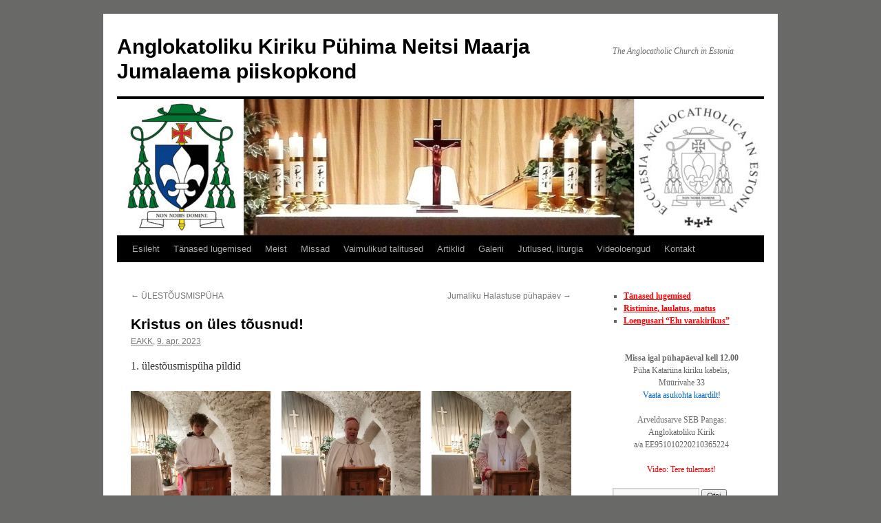

--- FILE ---
content_type: text/html; charset=UTF-8
request_url: https://eakk.ee/?p=6997
body_size: 12425
content:
<!DOCTYPE html>
<html lang="et">
<head>
<meta charset="UTF-8" />
<title>
Kristus on üles tõusnud! | Anglokatoliku Kiriku Pühima Neitsi Maarja Jumalaema piiskopkond	</title>
<link rel="profile" href="https://gmpg.org/xfn/11" />
<link rel="stylesheet" type="text/css" media="all" href="https://eakk.ee/wp-content/themes/twentyten/style.css?ver=20240716" />
<link rel="pingback" href="https://eakk.ee/xmlrpc.php">
<meta name='robots' content='max-image-preview:large' />
<link rel="alternate" type="application/rss+xml" title="Anglokatoliku Kiriku Pühima Neitsi Maarja Jumalaema piiskopkond &raquo; RSS" href="https://eakk.ee/?feed=rss2" />
<link rel="alternate" type="application/rss+xml" title="Anglokatoliku Kiriku Pühima Neitsi Maarja Jumalaema piiskopkond &raquo; Kommentaaride RSS" href="https://eakk.ee/?feed=comments-rss2" />
<link rel="alternate" type="application/rss+xml" title="Anglokatoliku Kiriku Pühima Neitsi Maarja Jumalaema piiskopkond &raquo; Kristus on üles tõusnud! Kommentaaride RSS" href="https://eakk.ee/?feed=rss2&#038;p=6997" />
		<!-- This site uses the Google Analytics by ExactMetrics plugin v8.9.0 - Using Analytics tracking - https://www.exactmetrics.com/ -->
							<script src="//www.googletagmanager.com/gtag/js?id=G-WNPRGTSFPG"  data-cfasync="false" data-wpfc-render="false" type="text/javascript" async></script>
			<script data-cfasync="false" data-wpfc-render="false" type="text/javascript">
				var em_version = '8.9.0';
				var em_track_user = true;
				var em_no_track_reason = '';
								var ExactMetricsDefaultLocations = {"page_location":"https:\/\/eakk.ee\/?p=6997"};
								if ( typeof ExactMetricsPrivacyGuardFilter === 'function' ) {
					var ExactMetricsLocations = (typeof ExactMetricsExcludeQuery === 'object') ? ExactMetricsPrivacyGuardFilter( ExactMetricsExcludeQuery ) : ExactMetricsPrivacyGuardFilter( ExactMetricsDefaultLocations );
				} else {
					var ExactMetricsLocations = (typeof ExactMetricsExcludeQuery === 'object') ? ExactMetricsExcludeQuery : ExactMetricsDefaultLocations;
				}

								var disableStrs = [
										'ga-disable-G-WNPRGTSFPG',
									];

				/* Function to detect opted out users */
				function __gtagTrackerIsOptedOut() {
					for (var index = 0; index < disableStrs.length; index++) {
						if (document.cookie.indexOf(disableStrs[index] + '=true') > -1) {
							return true;
						}
					}

					return false;
				}

				/* Disable tracking if the opt-out cookie exists. */
				if (__gtagTrackerIsOptedOut()) {
					for (var index = 0; index < disableStrs.length; index++) {
						window[disableStrs[index]] = true;
					}
				}

				/* Opt-out function */
				function __gtagTrackerOptout() {
					for (var index = 0; index < disableStrs.length; index++) {
						document.cookie = disableStrs[index] + '=true; expires=Thu, 31 Dec 2099 23:59:59 UTC; path=/';
						window[disableStrs[index]] = true;
					}
				}

				if ('undefined' === typeof gaOptout) {
					function gaOptout() {
						__gtagTrackerOptout();
					}
				}
								window.dataLayer = window.dataLayer || [];

				window.ExactMetricsDualTracker = {
					helpers: {},
					trackers: {},
				};
				if (em_track_user) {
					function __gtagDataLayer() {
						dataLayer.push(arguments);
					}

					function __gtagTracker(type, name, parameters) {
						if (!parameters) {
							parameters = {};
						}

						if (parameters.send_to) {
							__gtagDataLayer.apply(null, arguments);
							return;
						}

						if (type === 'event') {
														parameters.send_to = exactmetrics_frontend.v4_id;
							var hookName = name;
							if (typeof parameters['event_category'] !== 'undefined') {
								hookName = parameters['event_category'] + ':' + name;
							}

							if (typeof ExactMetricsDualTracker.trackers[hookName] !== 'undefined') {
								ExactMetricsDualTracker.trackers[hookName](parameters);
							} else {
								__gtagDataLayer('event', name, parameters);
							}
							
						} else {
							__gtagDataLayer.apply(null, arguments);
						}
					}

					__gtagTracker('js', new Date());
					__gtagTracker('set', {
						'developer_id.dNDMyYj': true,
											});
					if ( ExactMetricsLocations.page_location ) {
						__gtagTracker('set', ExactMetricsLocations);
					}
										__gtagTracker('config', 'G-WNPRGTSFPG', {"forceSSL":"true"} );
										window.gtag = __gtagTracker;										(function () {
						/* https://developers.google.com/analytics/devguides/collection/analyticsjs/ */
						/* ga and __gaTracker compatibility shim. */
						var noopfn = function () {
							return null;
						};
						var newtracker = function () {
							return new Tracker();
						};
						var Tracker = function () {
							return null;
						};
						var p = Tracker.prototype;
						p.get = noopfn;
						p.set = noopfn;
						p.send = function () {
							var args = Array.prototype.slice.call(arguments);
							args.unshift('send');
							__gaTracker.apply(null, args);
						};
						var __gaTracker = function () {
							var len = arguments.length;
							if (len === 0) {
								return;
							}
							var f = arguments[len - 1];
							if (typeof f !== 'object' || f === null || typeof f.hitCallback !== 'function') {
								if ('send' === arguments[0]) {
									var hitConverted, hitObject = false, action;
									if ('event' === arguments[1]) {
										if ('undefined' !== typeof arguments[3]) {
											hitObject = {
												'eventAction': arguments[3],
												'eventCategory': arguments[2],
												'eventLabel': arguments[4],
												'value': arguments[5] ? arguments[5] : 1,
											}
										}
									}
									if ('pageview' === arguments[1]) {
										if ('undefined' !== typeof arguments[2]) {
											hitObject = {
												'eventAction': 'page_view',
												'page_path': arguments[2],
											}
										}
									}
									if (typeof arguments[2] === 'object') {
										hitObject = arguments[2];
									}
									if (typeof arguments[5] === 'object') {
										Object.assign(hitObject, arguments[5]);
									}
									if ('undefined' !== typeof arguments[1].hitType) {
										hitObject = arguments[1];
										if ('pageview' === hitObject.hitType) {
											hitObject.eventAction = 'page_view';
										}
									}
									if (hitObject) {
										action = 'timing' === arguments[1].hitType ? 'timing_complete' : hitObject.eventAction;
										hitConverted = mapArgs(hitObject);
										__gtagTracker('event', action, hitConverted);
									}
								}
								return;
							}

							function mapArgs(args) {
								var arg, hit = {};
								var gaMap = {
									'eventCategory': 'event_category',
									'eventAction': 'event_action',
									'eventLabel': 'event_label',
									'eventValue': 'event_value',
									'nonInteraction': 'non_interaction',
									'timingCategory': 'event_category',
									'timingVar': 'name',
									'timingValue': 'value',
									'timingLabel': 'event_label',
									'page': 'page_path',
									'location': 'page_location',
									'title': 'page_title',
									'referrer' : 'page_referrer',
								};
								for (arg in args) {
																		if (!(!args.hasOwnProperty(arg) || !gaMap.hasOwnProperty(arg))) {
										hit[gaMap[arg]] = args[arg];
									} else {
										hit[arg] = args[arg];
									}
								}
								return hit;
							}

							try {
								f.hitCallback();
							} catch (ex) {
							}
						};
						__gaTracker.create = newtracker;
						__gaTracker.getByName = newtracker;
						__gaTracker.getAll = function () {
							return [];
						};
						__gaTracker.remove = noopfn;
						__gaTracker.loaded = true;
						window['__gaTracker'] = __gaTracker;
					})();
									} else {
										console.log("");
					(function () {
						function __gtagTracker() {
							return null;
						}

						window['__gtagTracker'] = __gtagTracker;
						window['gtag'] = __gtagTracker;
					})();
									}
			</script>
			
							<!-- / Google Analytics by ExactMetrics -->
		<script type="text/javascript">
/* <![CDATA[ */
window._wpemojiSettings = {"baseUrl":"https:\/\/s.w.org\/images\/core\/emoji\/15.0.3\/72x72\/","ext":".png","svgUrl":"https:\/\/s.w.org\/images\/core\/emoji\/15.0.3\/svg\/","svgExt":".svg","source":{"concatemoji":"https:\/\/eakk.ee\/wp-includes\/js\/wp-emoji-release.min.js?ver=6.6.4"}};
/*! This file is auto-generated */
!function(i,n){var o,s,e;function c(e){try{var t={supportTests:e,timestamp:(new Date).valueOf()};sessionStorage.setItem(o,JSON.stringify(t))}catch(e){}}function p(e,t,n){e.clearRect(0,0,e.canvas.width,e.canvas.height),e.fillText(t,0,0);var t=new Uint32Array(e.getImageData(0,0,e.canvas.width,e.canvas.height).data),r=(e.clearRect(0,0,e.canvas.width,e.canvas.height),e.fillText(n,0,0),new Uint32Array(e.getImageData(0,0,e.canvas.width,e.canvas.height).data));return t.every(function(e,t){return e===r[t]})}function u(e,t,n){switch(t){case"flag":return n(e,"\ud83c\udff3\ufe0f\u200d\u26a7\ufe0f","\ud83c\udff3\ufe0f\u200b\u26a7\ufe0f")?!1:!n(e,"\ud83c\uddfa\ud83c\uddf3","\ud83c\uddfa\u200b\ud83c\uddf3")&&!n(e,"\ud83c\udff4\udb40\udc67\udb40\udc62\udb40\udc65\udb40\udc6e\udb40\udc67\udb40\udc7f","\ud83c\udff4\u200b\udb40\udc67\u200b\udb40\udc62\u200b\udb40\udc65\u200b\udb40\udc6e\u200b\udb40\udc67\u200b\udb40\udc7f");case"emoji":return!n(e,"\ud83d\udc26\u200d\u2b1b","\ud83d\udc26\u200b\u2b1b")}return!1}function f(e,t,n){var r="undefined"!=typeof WorkerGlobalScope&&self instanceof WorkerGlobalScope?new OffscreenCanvas(300,150):i.createElement("canvas"),a=r.getContext("2d",{willReadFrequently:!0}),o=(a.textBaseline="top",a.font="600 32px Arial",{});return e.forEach(function(e){o[e]=t(a,e,n)}),o}function t(e){var t=i.createElement("script");t.src=e,t.defer=!0,i.head.appendChild(t)}"undefined"!=typeof Promise&&(o="wpEmojiSettingsSupports",s=["flag","emoji"],n.supports={everything:!0,everythingExceptFlag:!0},e=new Promise(function(e){i.addEventListener("DOMContentLoaded",e,{once:!0})}),new Promise(function(t){var n=function(){try{var e=JSON.parse(sessionStorage.getItem(o));if("object"==typeof e&&"number"==typeof e.timestamp&&(new Date).valueOf()<e.timestamp+604800&&"object"==typeof e.supportTests)return e.supportTests}catch(e){}return null}();if(!n){if("undefined"!=typeof Worker&&"undefined"!=typeof OffscreenCanvas&&"undefined"!=typeof URL&&URL.createObjectURL&&"undefined"!=typeof Blob)try{var e="postMessage("+f.toString()+"("+[JSON.stringify(s),u.toString(),p.toString()].join(",")+"));",r=new Blob([e],{type:"text/javascript"}),a=new Worker(URL.createObjectURL(r),{name:"wpTestEmojiSupports"});return void(a.onmessage=function(e){c(n=e.data),a.terminate(),t(n)})}catch(e){}c(n=f(s,u,p))}t(n)}).then(function(e){for(var t in e)n.supports[t]=e[t],n.supports.everything=n.supports.everything&&n.supports[t],"flag"!==t&&(n.supports.everythingExceptFlag=n.supports.everythingExceptFlag&&n.supports[t]);n.supports.everythingExceptFlag=n.supports.everythingExceptFlag&&!n.supports.flag,n.DOMReady=!1,n.readyCallback=function(){n.DOMReady=!0}}).then(function(){return e}).then(function(){var e;n.supports.everything||(n.readyCallback(),(e=n.source||{}).concatemoji?t(e.concatemoji):e.wpemoji&&e.twemoji&&(t(e.twemoji),t(e.wpemoji)))}))}((window,document),window._wpemojiSettings);
/* ]]> */
</script>
<style id='wp-emoji-styles-inline-css' type='text/css'>

	img.wp-smiley, img.emoji {
		display: inline !important;
		border: none !important;
		box-shadow: none !important;
		height: 1em !important;
		width: 1em !important;
		margin: 0 0.07em !important;
		vertical-align: -0.1em !important;
		background: none !important;
		padding: 0 !important;
	}
</style>
<link rel='stylesheet' id='wp-block-library-css' href='https://eakk.ee/wp-includes/css/dist/block-library/style.min.css?ver=6.6.4' type='text/css' media='all' />
<style id='wp-block-library-theme-inline-css' type='text/css'>
.wp-block-audio :where(figcaption){color:#555;font-size:13px;text-align:center}.is-dark-theme .wp-block-audio :where(figcaption){color:#ffffffa6}.wp-block-audio{margin:0 0 1em}.wp-block-code{border:1px solid #ccc;border-radius:4px;font-family:Menlo,Consolas,monaco,monospace;padding:.8em 1em}.wp-block-embed :where(figcaption){color:#555;font-size:13px;text-align:center}.is-dark-theme .wp-block-embed :where(figcaption){color:#ffffffa6}.wp-block-embed{margin:0 0 1em}.blocks-gallery-caption{color:#555;font-size:13px;text-align:center}.is-dark-theme .blocks-gallery-caption{color:#ffffffa6}:root :where(.wp-block-image figcaption){color:#555;font-size:13px;text-align:center}.is-dark-theme :root :where(.wp-block-image figcaption){color:#ffffffa6}.wp-block-image{margin:0 0 1em}.wp-block-pullquote{border-bottom:4px solid;border-top:4px solid;color:currentColor;margin-bottom:1.75em}.wp-block-pullquote cite,.wp-block-pullquote footer,.wp-block-pullquote__citation{color:currentColor;font-size:.8125em;font-style:normal;text-transform:uppercase}.wp-block-quote{border-left:.25em solid;margin:0 0 1.75em;padding-left:1em}.wp-block-quote cite,.wp-block-quote footer{color:currentColor;font-size:.8125em;font-style:normal;position:relative}.wp-block-quote.has-text-align-right{border-left:none;border-right:.25em solid;padding-left:0;padding-right:1em}.wp-block-quote.has-text-align-center{border:none;padding-left:0}.wp-block-quote.is-large,.wp-block-quote.is-style-large,.wp-block-quote.is-style-plain{border:none}.wp-block-search .wp-block-search__label{font-weight:700}.wp-block-search__button{border:1px solid #ccc;padding:.375em .625em}:where(.wp-block-group.has-background){padding:1.25em 2.375em}.wp-block-separator.has-css-opacity{opacity:.4}.wp-block-separator{border:none;border-bottom:2px solid;margin-left:auto;margin-right:auto}.wp-block-separator.has-alpha-channel-opacity{opacity:1}.wp-block-separator:not(.is-style-wide):not(.is-style-dots){width:100px}.wp-block-separator.has-background:not(.is-style-dots){border-bottom:none;height:1px}.wp-block-separator.has-background:not(.is-style-wide):not(.is-style-dots){height:2px}.wp-block-table{margin:0 0 1em}.wp-block-table td,.wp-block-table th{word-break:normal}.wp-block-table :where(figcaption){color:#555;font-size:13px;text-align:center}.is-dark-theme .wp-block-table :where(figcaption){color:#ffffffa6}.wp-block-video :where(figcaption){color:#555;font-size:13px;text-align:center}.is-dark-theme .wp-block-video :where(figcaption){color:#ffffffa6}.wp-block-video{margin:0 0 1em}:root :where(.wp-block-template-part.has-background){margin-bottom:0;margin-top:0;padding:1.25em 2.375em}
</style>
<style id='classic-theme-styles-inline-css' type='text/css'>
/*! This file is auto-generated */
.wp-block-button__link{color:#fff;background-color:#32373c;border-radius:9999px;box-shadow:none;text-decoration:none;padding:calc(.667em + 2px) calc(1.333em + 2px);font-size:1.125em}.wp-block-file__button{background:#32373c;color:#fff;text-decoration:none}
</style>
<style id='global-styles-inline-css' type='text/css'>
:root{--wp--preset--aspect-ratio--square: 1;--wp--preset--aspect-ratio--4-3: 4/3;--wp--preset--aspect-ratio--3-4: 3/4;--wp--preset--aspect-ratio--3-2: 3/2;--wp--preset--aspect-ratio--2-3: 2/3;--wp--preset--aspect-ratio--16-9: 16/9;--wp--preset--aspect-ratio--9-16: 9/16;--wp--preset--color--black: #000;--wp--preset--color--cyan-bluish-gray: #abb8c3;--wp--preset--color--white: #fff;--wp--preset--color--pale-pink: #f78da7;--wp--preset--color--vivid-red: #cf2e2e;--wp--preset--color--luminous-vivid-orange: #ff6900;--wp--preset--color--luminous-vivid-amber: #fcb900;--wp--preset--color--light-green-cyan: #7bdcb5;--wp--preset--color--vivid-green-cyan: #00d084;--wp--preset--color--pale-cyan-blue: #8ed1fc;--wp--preset--color--vivid-cyan-blue: #0693e3;--wp--preset--color--vivid-purple: #9b51e0;--wp--preset--color--blue: #0066cc;--wp--preset--color--medium-gray: #666;--wp--preset--color--light-gray: #f1f1f1;--wp--preset--gradient--vivid-cyan-blue-to-vivid-purple: linear-gradient(135deg,rgba(6,147,227,1) 0%,rgb(155,81,224) 100%);--wp--preset--gradient--light-green-cyan-to-vivid-green-cyan: linear-gradient(135deg,rgb(122,220,180) 0%,rgb(0,208,130) 100%);--wp--preset--gradient--luminous-vivid-amber-to-luminous-vivid-orange: linear-gradient(135deg,rgba(252,185,0,1) 0%,rgba(255,105,0,1) 100%);--wp--preset--gradient--luminous-vivid-orange-to-vivid-red: linear-gradient(135deg,rgba(255,105,0,1) 0%,rgb(207,46,46) 100%);--wp--preset--gradient--very-light-gray-to-cyan-bluish-gray: linear-gradient(135deg,rgb(238,238,238) 0%,rgb(169,184,195) 100%);--wp--preset--gradient--cool-to-warm-spectrum: linear-gradient(135deg,rgb(74,234,220) 0%,rgb(151,120,209) 20%,rgb(207,42,186) 40%,rgb(238,44,130) 60%,rgb(251,105,98) 80%,rgb(254,248,76) 100%);--wp--preset--gradient--blush-light-purple: linear-gradient(135deg,rgb(255,206,236) 0%,rgb(152,150,240) 100%);--wp--preset--gradient--blush-bordeaux: linear-gradient(135deg,rgb(254,205,165) 0%,rgb(254,45,45) 50%,rgb(107,0,62) 100%);--wp--preset--gradient--luminous-dusk: linear-gradient(135deg,rgb(255,203,112) 0%,rgb(199,81,192) 50%,rgb(65,88,208) 100%);--wp--preset--gradient--pale-ocean: linear-gradient(135deg,rgb(255,245,203) 0%,rgb(182,227,212) 50%,rgb(51,167,181) 100%);--wp--preset--gradient--electric-grass: linear-gradient(135deg,rgb(202,248,128) 0%,rgb(113,206,126) 100%);--wp--preset--gradient--midnight: linear-gradient(135deg,rgb(2,3,129) 0%,rgb(40,116,252) 100%);--wp--preset--font-size--small: 13px;--wp--preset--font-size--medium: 20px;--wp--preset--font-size--large: 36px;--wp--preset--font-size--x-large: 42px;--wp--preset--spacing--20: 0.44rem;--wp--preset--spacing--30: 0.67rem;--wp--preset--spacing--40: 1rem;--wp--preset--spacing--50: 1.5rem;--wp--preset--spacing--60: 2.25rem;--wp--preset--spacing--70: 3.38rem;--wp--preset--spacing--80: 5.06rem;--wp--preset--shadow--natural: 6px 6px 9px rgba(0, 0, 0, 0.2);--wp--preset--shadow--deep: 12px 12px 50px rgba(0, 0, 0, 0.4);--wp--preset--shadow--sharp: 6px 6px 0px rgba(0, 0, 0, 0.2);--wp--preset--shadow--outlined: 6px 6px 0px -3px rgba(255, 255, 255, 1), 6px 6px rgba(0, 0, 0, 1);--wp--preset--shadow--crisp: 6px 6px 0px rgba(0, 0, 0, 1);}:where(.is-layout-flex){gap: 0.5em;}:where(.is-layout-grid){gap: 0.5em;}body .is-layout-flex{display: flex;}.is-layout-flex{flex-wrap: wrap;align-items: center;}.is-layout-flex > :is(*, div){margin: 0;}body .is-layout-grid{display: grid;}.is-layout-grid > :is(*, div){margin: 0;}:where(.wp-block-columns.is-layout-flex){gap: 2em;}:where(.wp-block-columns.is-layout-grid){gap: 2em;}:where(.wp-block-post-template.is-layout-flex){gap: 1.25em;}:where(.wp-block-post-template.is-layout-grid){gap: 1.25em;}.has-black-color{color: var(--wp--preset--color--black) !important;}.has-cyan-bluish-gray-color{color: var(--wp--preset--color--cyan-bluish-gray) !important;}.has-white-color{color: var(--wp--preset--color--white) !important;}.has-pale-pink-color{color: var(--wp--preset--color--pale-pink) !important;}.has-vivid-red-color{color: var(--wp--preset--color--vivid-red) !important;}.has-luminous-vivid-orange-color{color: var(--wp--preset--color--luminous-vivid-orange) !important;}.has-luminous-vivid-amber-color{color: var(--wp--preset--color--luminous-vivid-amber) !important;}.has-light-green-cyan-color{color: var(--wp--preset--color--light-green-cyan) !important;}.has-vivid-green-cyan-color{color: var(--wp--preset--color--vivid-green-cyan) !important;}.has-pale-cyan-blue-color{color: var(--wp--preset--color--pale-cyan-blue) !important;}.has-vivid-cyan-blue-color{color: var(--wp--preset--color--vivid-cyan-blue) !important;}.has-vivid-purple-color{color: var(--wp--preset--color--vivid-purple) !important;}.has-black-background-color{background-color: var(--wp--preset--color--black) !important;}.has-cyan-bluish-gray-background-color{background-color: var(--wp--preset--color--cyan-bluish-gray) !important;}.has-white-background-color{background-color: var(--wp--preset--color--white) !important;}.has-pale-pink-background-color{background-color: var(--wp--preset--color--pale-pink) !important;}.has-vivid-red-background-color{background-color: var(--wp--preset--color--vivid-red) !important;}.has-luminous-vivid-orange-background-color{background-color: var(--wp--preset--color--luminous-vivid-orange) !important;}.has-luminous-vivid-amber-background-color{background-color: var(--wp--preset--color--luminous-vivid-amber) !important;}.has-light-green-cyan-background-color{background-color: var(--wp--preset--color--light-green-cyan) !important;}.has-vivid-green-cyan-background-color{background-color: var(--wp--preset--color--vivid-green-cyan) !important;}.has-pale-cyan-blue-background-color{background-color: var(--wp--preset--color--pale-cyan-blue) !important;}.has-vivid-cyan-blue-background-color{background-color: var(--wp--preset--color--vivid-cyan-blue) !important;}.has-vivid-purple-background-color{background-color: var(--wp--preset--color--vivid-purple) !important;}.has-black-border-color{border-color: var(--wp--preset--color--black) !important;}.has-cyan-bluish-gray-border-color{border-color: var(--wp--preset--color--cyan-bluish-gray) !important;}.has-white-border-color{border-color: var(--wp--preset--color--white) !important;}.has-pale-pink-border-color{border-color: var(--wp--preset--color--pale-pink) !important;}.has-vivid-red-border-color{border-color: var(--wp--preset--color--vivid-red) !important;}.has-luminous-vivid-orange-border-color{border-color: var(--wp--preset--color--luminous-vivid-orange) !important;}.has-luminous-vivid-amber-border-color{border-color: var(--wp--preset--color--luminous-vivid-amber) !important;}.has-light-green-cyan-border-color{border-color: var(--wp--preset--color--light-green-cyan) !important;}.has-vivid-green-cyan-border-color{border-color: var(--wp--preset--color--vivid-green-cyan) !important;}.has-pale-cyan-blue-border-color{border-color: var(--wp--preset--color--pale-cyan-blue) !important;}.has-vivid-cyan-blue-border-color{border-color: var(--wp--preset--color--vivid-cyan-blue) !important;}.has-vivid-purple-border-color{border-color: var(--wp--preset--color--vivid-purple) !important;}.has-vivid-cyan-blue-to-vivid-purple-gradient-background{background: var(--wp--preset--gradient--vivid-cyan-blue-to-vivid-purple) !important;}.has-light-green-cyan-to-vivid-green-cyan-gradient-background{background: var(--wp--preset--gradient--light-green-cyan-to-vivid-green-cyan) !important;}.has-luminous-vivid-amber-to-luminous-vivid-orange-gradient-background{background: var(--wp--preset--gradient--luminous-vivid-amber-to-luminous-vivid-orange) !important;}.has-luminous-vivid-orange-to-vivid-red-gradient-background{background: var(--wp--preset--gradient--luminous-vivid-orange-to-vivid-red) !important;}.has-very-light-gray-to-cyan-bluish-gray-gradient-background{background: var(--wp--preset--gradient--very-light-gray-to-cyan-bluish-gray) !important;}.has-cool-to-warm-spectrum-gradient-background{background: var(--wp--preset--gradient--cool-to-warm-spectrum) !important;}.has-blush-light-purple-gradient-background{background: var(--wp--preset--gradient--blush-light-purple) !important;}.has-blush-bordeaux-gradient-background{background: var(--wp--preset--gradient--blush-bordeaux) !important;}.has-luminous-dusk-gradient-background{background: var(--wp--preset--gradient--luminous-dusk) !important;}.has-pale-ocean-gradient-background{background: var(--wp--preset--gradient--pale-ocean) !important;}.has-electric-grass-gradient-background{background: var(--wp--preset--gradient--electric-grass) !important;}.has-midnight-gradient-background{background: var(--wp--preset--gradient--midnight) !important;}.has-small-font-size{font-size: var(--wp--preset--font-size--small) !important;}.has-medium-font-size{font-size: var(--wp--preset--font-size--medium) !important;}.has-large-font-size{font-size: var(--wp--preset--font-size--large) !important;}.has-x-large-font-size{font-size: var(--wp--preset--font-size--x-large) !important;}
:where(.wp-block-post-template.is-layout-flex){gap: 1.25em;}:where(.wp-block-post-template.is-layout-grid){gap: 1.25em;}
:where(.wp-block-columns.is-layout-flex){gap: 2em;}:where(.wp-block-columns.is-layout-grid){gap: 2em;}
:root :where(.wp-block-pullquote){font-size: 1.5em;line-height: 1.6;}
</style>
<link rel='stylesheet' id='twentyten-block-style-css' href='https://eakk.ee/wp-content/themes/twentyten/blocks.css?ver=20230627' type='text/css' media='all' />
<script type="text/javascript" src="https://eakk.ee/wp-content/plugins/google-analytics-dashboard-for-wp/assets/js/frontend-gtag.min.js?ver=8.9.0" id="exactmetrics-frontend-script-js" async="async" data-wp-strategy="async"></script>
<script data-cfasync="false" data-wpfc-render="false" type="text/javascript" id='exactmetrics-frontend-script-js-extra'>/* <![CDATA[ */
var exactmetrics_frontend = {"js_events_tracking":"true","download_extensions":"zip,mp3,mpeg,pdf,docx,pptx,xlsx,rar","inbound_paths":"[{\"path\":\"\\\/go\\\/\",\"label\":\"affiliate\"},{\"path\":\"\\\/recommend\\\/\",\"label\":\"affiliate\"}]","home_url":"https:\/\/eakk.ee","hash_tracking":"false","v4_id":"G-WNPRGTSFPG"};/* ]]> */
</script>
<link rel="https://api.w.org/" href="https://eakk.ee/index.php?rest_route=/" /><link rel="alternate" title="JSON" type="application/json" href="https://eakk.ee/index.php?rest_route=/wp/v2/posts/6997" /><link rel="EditURI" type="application/rsd+xml" title="RSD" href="https://eakk.ee/xmlrpc.php?rsd" />
<link rel="canonical" href="https://eakk.ee/?p=6997" />
<link rel='shortlink' href='https://eakk.ee/?p=6997' />
<link rel="alternate" title="oEmbed (JSON)" type="application/json+oembed" href="https://eakk.ee/index.php?rest_route=%2Foembed%2F1.0%2Fembed&#038;url=https%3A%2F%2Feakk.ee%2F%3Fp%3D6997" />
<link rel="alternate" title="oEmbed (XML)" type="text/xml+oembed" href="https://eakk.ee/index.php?rest_route=%2Foembed%2F1.0%2Fembed&#038;url=https%3A%2F%2Feakk.ee%2F%3Fp%3D6997&#038;format=xml" />
<script async defer data-domain='eakk.ee' src='https://plausible.io/js/plausible.js'></script><style type="text/css" id="custom-background-css">
body.custom-background { background-color: #696a68; }
</style>
	</head>

<body class="post-template-default single single-post postid-6997 single-format-standard custom-background">
<div id="wrapper" class="hfeed">
	<div id="header">
		<div id="masthead">
			<div id="branding" role="banner">
								<div id="site-title">
					<span>
						<a href="https://eakk.ee/" rel="home">Anglokatoliku Kiriku Pühima Neitsi Maarja Jumalaema piiskopkond</a>
					</span>
				</div>
				<div id="site-description">The Anglocatholic Church in Estonia</div>

				<img src="https://eakk.ee/wp-content/uploads/2017/02/cropped-vapp-kabel-pitsat-eakk.jpg" width="940" height="198" alt="Anglokatoliku Kiriku Pühima Neitsi Maarja Jumalaema piiskopkond" srcset="https://eakk.ee/wp-content/uploads/2017/02/cropped-vapp-kabel-pitsat-eakk.jpg 940w, https://eakk.ee/wp-content/uploads/2017/02/cropped-vapp-kabel-pitsat-eakk-600x126.jpg 600w" sizes="(max-width: 940px) 100vw, 940px" decoding="async" fetchpriority="high" />			</div><!-- #branding -->

			<div id="access" role="navigation">
								<div class="skip-link screen-reader-text"><a href="#content">Liigu sisu juurde</a></div>
				<div class="menu"><ul>
<li ><a href="https://eakk.ee/">Esileht</a></li><li class="page_item page-item-2323"><a href="https://eakk.ee/?page_id=2323">Tänased lugemised</a></li>
<li class="page_item page-item-2 page_item_has_children"><a href="https://eakk.ee/?page_id=2">Meist</a>
<ul class='children'>
	<li class="page_item page-item-193"><a href="https://eakk.ee/?page_id=193">Ajalugu</a></li>
	<li class="page_item page-item-132"><a href="https://eakk.ee/?page_id=132">Kogudused</a></li>
	<li class="page_item page-item-4847"><a href="https://eakk.ee/?page_id=4847">Mida me usume?</a></li>
	<li class="page_item page-item-134"><a href="https://eakk.ee/?page_id=134">Vaimulikud</a></li>
	<li class="page_item page-item-1057"><a href="https://eakk.ee/?page_id=1057">Suktsessioon</a></li>
</ul>
</li>
<li class="page_item page-item-400"><a href="https://eakk.ee/?page_id=400">Missad</a></li>
<li class="page_item page-item-3304"><a href="https://eakk.ee/?page_id=3304">Vaimulikud talitused</a></li>
<li class="page_item page-item-331 page_item_has_children"><a href="https://eakk.ee/?page_id=331">Artiklid</a>
<ul class='children'>
	<li class="page_item page-item-90"><a href="https://eakk.ee/?page_id=90">Anglokatoliiklus</a></li>
	<li class="page_item page-item-7375"><a href="https://eakk.ee/?page_id=7375">Anglokatoliikluse kujunemislugu ja õpetus</a></li>
	<li class="page_item page-item-7373"><a href="https://eakk.ee/?page_id=7373">Ember Days, “minipaastu päevad&#8221;</a></li>
	<li class="page_item page-item-1773"><a href="https://eakk.ee/?page_id=1773">Jeesus sündis 25. detsembril</a></li>
	<li class="page_item page-item-333"><a href="https://eakk.ee/?page_id=333">Liturgia ja äratus</a></li>
	<li class="page_item page-item-2106"><a href="https://eakk.ee/?page_id=2106">Mida vanad kirikud Neitsi Maarja kohta usuvad ja õpetavad? &#8211; Margus Heilä</a></li>
	<li class="page_item page-item-335"><a href="https://eakk.ee/?page_id=335">Miks meil pole naispreestreid?</a></li>
	<li class="page_item page-item-2869"><a href="https://eakk.ee/?page_id=2869">Pühakute austamisest</a></li>
	<li class="page_item page-item-337"><a href="https://eakk.ee/?page_id=337">Pühapäevase jumalateenistuse mõttest</a></li>
</ul>
</li>
<li class="page_item page-item-271 page_item_has_children"><a href="https://eakk.ee/?page_id=271">Galerii</a>
<ul class='children'>
	<li class="page_item page-item-1455"><a href="https://eakk.ee/?page_id=1455">Eesti Anglokatoliku Kiriku II aastapäev</a></li>
	<li class="page_item page-item-3438"><a href="https://eakk.ee/?page_id=3438">AKK I aastapäev 2017</a></li>
	<li class="page_item page-item-2591"><a href="https://eakk.ee/?page_id=2591">Avamissa endises Püha Katariina sakristeeriumis 03.04.2016</a></li>
	<li class="page_item page-item-2005"><a href="https://eakk.ee/?page_id=2005">EAKK III aastapäeva missa 03.05.2015</a></li>
	<li class="page_item page-item-9201"><a href="https://eakk.ee/?page_id=9201">Emeriitpeapiiskopi kuldpulmas Pärnus</a></li>
	<li class="page_item page-item-299"><a href="https://eakk.ee/?page_id=299">Esimene Tallinna Püha Kolmainsuse katedraali missa</a></li>
	<li class="page_item page-item-1150"><a href="https://eakk.ee/?page_id=1150">I HCCI Euroopa konvent Lätis 2013</a></li>
	<li class="page_item page-item-2298"><a href="https://eakk.ee/?page_id=2298">III jõulupüha missa Tallinnas 27.12.2015</a></li>
	<li class="page_item page-item-3668"><a href="https://eakk.ee/?page_id=3668">Investituurid 20.05.2017</a></li>
	<li class="page_item page-item-507"><a href="https://eakk.ee/?page_id=507">Isa Ritsbek viibis üheksa päeva Aafrikas</a></li>
	<li class="page_item page-item-2174"><a href="https://eakk.ee/?page_id=2174">Kardinal Ritsbek õnnitles prelaat Vello Salot ta 90. juubelil</a></li>
	<li class="page_item page-item-1405"><a href="https://eakk.ee/?page_id=1405">Kesköömissa Saha kabelis 19.04.2014</a></li>
	<li class="page_item page-item-3176"><a href="https://eakk.ee/?page_id=3176">Kõiksuse Kuninga Jeesuse Kristuse Suurpüha Missa 20.11.2016</a></li>
	<li class="page_item page-item-3575"><a href="https://eakk.ee/?page_id=3575">Kristuse Ülestõusmise Püha Kesköömissa Tallinnas 15.04.2017</a></li>
	<li class="page_item page-item-1723"><a href="https://eakk.ee/?page_id=1723">Kuningas Kristuse püha missa Püha Kolmainsuse koguduses 23.11.2014</a></li>
	<li class="page_item page-item-1518"><a href="https://eakk.ee/?page_id=1518">Nelipühi missa Saha kabelis 08.06.2014</a></li>
	<li class="page_item page-item-1570"><a href="https://eakk.ee/?page_id=1570">Priimas dr Ritsbeki piiskopiks pühitsemise II aastapäev</a></li>
	<li class="page_item page-item-1677"><a href="https://eakk.ee/?page_id=1677">Püha Luukapäeva missa Tartus 18.10.2014</a></li>
	<li class="page_item page-item-607"><a href="https://eakk.ee/?page_id=607">Raivo Kodanik pühitseti diakoniks</a></li>
	<li class="page_item page-item-2199"><a href="https://eakk.ee/?page_id=2199">Raivo Kodanik pühitseti piiskopiks 21.11.2015</a></li>
	<li class="page_item page-item-921"><a href="https://eakk.ee/?page_id=921">Raivo Kodanik pühitseti preestriks</a></li>
	<li class="page_item page-item-1216"><a href="https://eakk.ee/?page_id=1216">Rapla koguduse avamissa 2013</a></li>
</ul>
</li>
<li class="page_item page-item-309 page_item_has_children"><a href="https://eakk.ee/?page_id=309">Jutlused, liturgia</a>
<ul class='children'>
	<li class="page_item page-item-314"><a href="https://eakk.ee/?page_id=314">Heigo Ritsbeki jutlus. Sakramentalismi algataja &#8211; Jeesus</a></li>
	<li class="page_item page-item-2727"><a href="https://eakk.ee/?page_id=2727">Nelipüha jutlus 2016 (jutluse pidas patriarh dr Heigo Ritsbek)</a></li>
	<li class="page_item page-item-4386"><a href="https://eakk.ee/?page_id=4386">Piiskop dr Raivo Kodaniku jutlus 29.04.2018</a></li>
	<li class="page_item page-item-2856"><a href="https://eakk.ee/?page_id=2856">Piiskop Raivo Kodaniku jutlus 12.06.2016</a></li>
	<li class="page_item page-item-3539"><a href="https://eakk.ee/?page_id=3539">Piiskop Raivo Kodaniku jutlus Suurel Neljapäeval 13.04.2017</a></li>
	<li class="page_item page-item-2000"><a href="https://eakk.ee/?page_id=2000">VIDEO: Armulaualiturgia Kristuse Ülestõusmise Suurpüha missal Tallinnas 05.04.2015</a></li>
	<li class="page_item page-item-1992"><a href="https://eakk.ee/?page_id=1992">VIDEO: Armulaualiturgia ülestõusmispüha kesköisel vigiilial Saha kabelis 04.04.2015</a></li>
	<li class="page_item page-item-1985"><a href="https://eakk.ee/?page_id=1985">VIDEO: Heigo Ritsbeki jutlus EAKK III aastapäeva missal 03.05.2015</a></li>
	<li class="page_item page-item-1488"><a href="https://eakk.ee/?page_id=1488">VIDEO: Heigo Ritsbeki jutlus ülestõusmispühade kesköömissal 19.04.2014</a></li>
	<li class="page_item page-item-2114"><a href="https://eakk.ee/?page_id=2114">VIDEO: Heigo Ritsbeki piiskopiks pühitsemise III aastapäeva missa 23.08.2015</a></li>
	<li class="page_item page-item-1655"><a href="https://eakk.ee/?page_id=1655">VIDEO: Isa Raivo Kodaniku jutlus 28.09.2014</a></li>
	<li class="page_item page-item-1588"><a href="https://eakk.ee/?page_id=1588">VIDEO: Jutlus dr Ritsbeki piiskopiks pühitsemise II aastapäeval 24.08.2014</a></li>
	<li class="page_item page-item-1995"><a href="https://eakk.ee/?page_id=1995">VIDEO: Kardinal Heigo Ritsbeki homiilia Kristuse Ülestõusmise Suurpüha missal Tallinnas 05.04.2015</a></li>
	<li class="page_item page-item-1988"><a href="https://eakk.ee/?page_id=1988">VIDEO: Ülestõusmispüha kesköine vigiilia Saha kabelis 04.04.2015</a></li>
</ul>
</li>
<li class="page_item page-item-1712 page_item_has_children"><a href="https://eakk.ee/?page_id=1712">Videoloengud</a>
<ul class='children'>
	<li class="page_item page-item-3050"><a href="https://eakk.ee/?page_id=3050">Loengusari &#8220;Elu varakirikus&#8221;</a></li>
	<li class="page_item page-item-1715"><a href="https://eakk.ee/?page_id=1715">1. loeng: Liturgia</a></li>
	<li class="page_item page-item-1787"><a href="https://eakk.ee/?page_id=1787">2. loeng: Liturgia 2</a></li>
	<li class="page_item page-item-1804"><a href="https://eakk.ee/?page_id=1804">3. loeng: Armulaud 1</a></li>
	<li class="page_item page-item-1810"><a href="https://eakk.ee/?page_id=1810">4. loeng: Armulaud 2</a></li>
	<li class="page_item page-item-1813"><a href="https://eakk.ee/?page_id=1813">5. loeng: Armulaud 3</a></li>
	<li class="page_item page-item-1815"><a href="https://eakk.ee/?page_id=1815">6. loeng: Armulaud 4</a></li>
	<li class="page_item page-item-1824"><a href="https://eakk.ee/?page_id=1824">7. loeng: Armulaud 5</a></li>
	<li class="page_item page-item-1826"><a href="https://eakk.ee/?page_id=1826">8. loeng: Armulaud 6</a></li>
	<li class="page_item page-item-1848"><a href="https://eakk.ee/?page_id=1848">9. loeng: Armulaud 7</a></li>
	<li class="page_item page-item-1850"><a href="https://eakk.ee/?page_id=1850">10. loeng: Armulaud 8</a></li>
	<li class="page_item page-item-1877"><a href="https://eakk.ee/?page_id=1877">11. loeng: Liturgia ja sümbolid</a></li>
	<li class="page_item page-item-1889"><a href="https://eakk.ee/?page_id=1889">12. loeng: Armulaud 9</a></li>
	<li class="page_item page-item-1891"><a href="https://eakk.ee/?page_id=1891">13. loeng: Armulaud 10</a></li>
	<li class="page_item page-item-1919"><a href="https://eakk.ee/?page_id=1919">14. loeng: Ristimine 1</a></li>
	<li class="page_item page-item-1921"><a href="https://eakk.ee/?page_id=1921">15. loeng: Ristimine 2</a></li>
	<li class="page_item page-item-1958"><a href="https://eakk.ee/?page_id=1958">16. loeng: Ristimine 3</a></li>
	<li class="page_item page-item-1967"><a href="https://eakk.ee/?page_id=1967">17. loeng: Ristimine 4</a></li>
	<li class="page_item page-item-1969"><a href="https://eakk.ee/?page_id=1969">18. loeng: Varakirik 1</a></li>
	<li class="page_item page-item-1977"><a href="https://eakk.ee/?page_id=1977">19. loeng: Varakirik 2</a></li>
	<li class="page_item page-item-2046"><a href="https://eakk.ee/?page_id=2046">20. loeng: Ristiusk ilma Kirikuta</a></li>
	<li class="page_item page-item-2482"><a href="https://eakk.ee/?page_id=2482">21. loeng: Ühine jumalateenistus</a></li>
</ul>
</li>
<li class="page_item page-item-75"><a href="https://eakk.ee/?page_id=75">Kontakt</a></li>
</ul></div>
			</div><!-- #access -->
		</div><!-- #masthead -->
	</div><!-- #header -->

	<div id="main">

		<div id="container">
			<div id="content" role="main">

			

				<div id="nav-above" class="navigation">
					<div class="nav-previous"><a href="https://eakk.ee/?p=6994" rel="prev"><span class="meta-nav">&larr;</span> ÜLESTÕUSMISPÜHA</a></div>
					<div class="nav-next"><a href="https://eakk.ee/?p=7005" rel="next">Jumaliku Halastuse pühapäev <span class="meta-nav">&rarr;</span></a></div>
				</div><!-- #nav-above -->

				<div id="post-6997" class="post-6997 post type-post status-publish format-standard hentry category-eakk">
					<h1 class="entry-title">Kristus on üles tõusnud!</h1>

					<div class="entry-meta">
						<span class="meta-sep"><span class="author vcard"><a class="url fn n" href="https://eakk.ee/?author=3" title="Vaata autori EAKK postitusi">EAKK</a></span></span>, <span class="meta-prep meta-prep-author"><a href="https://eakk.ee/?p=6997" title="05:27" rel="bookmark"><span class="entry-date">9. apr. 2023</span></a></span>					</div><!-- .entry-meta -->

					<div class="entry-content">
						
<p>1. ülestõusmispüha pildid</p>



<figure class="wp-block-gallery columns-3 is-cropped wp-block-gallery-1 is-layout-flex wp-block-gallery-is-layout-flex"><ul class="blocks-gallery-grid"><li class="blocks-gallery-item"><figure><img decoding="async" width="766" height="1024" src="https://eakk.ee/wp-content/uploads/2023/04/IMG_20230409_141222-766x1024.jpg" alt="" data-id="6998" data-link="https://eakk.ee/?attachment_id=6998" class="wp-image-6998" srcset="https://eakk.ee/wp-content/uploads/2023/04/IMG_20230409_141222-766x1024.jpg 766w, https://eakk.ee/wp-content/uploads/2023/04/IMG_20230409_141222-449x600.jpg 449w, https://eakk.ee/wp-content/uploads/2023/04/IMG_20230409_141222-1149x1536.jpg 1149w, https://eakk.ee/wp-content/uploads/2023/04/IMG_20230409_141222-1532x2048.jpg 1532w, https://eakk.ee/wp-content/uploads/2023/04/IMG_20230409_141222-scaled.jpg 1915w" sizes="(max-width: 766px) 100vw, 766px" /></figure></li><li class="blocks-gallery-item"><figure><img decoding="async" width="766" height="1024" src="https://eakk.ee/wp-content/uploads/2023/04/IMG_20230409_141305-766x1024.jpg" alt="" data-id="6999" data-link="https://eakk.ee/?attachment_id=6999" class="wp-image-6999" srcset="https://eakk.ee/wp-content/uploads/2023/04/IMG_20230409_141305-766x1024.jpg 766w, https://eakk.ee/wp-content/uploads/2023/04/IMG_20230409_141305-449x600.jpg 449w, https://eakk.ee/wp-content/uploads/2023/04/IMG_20230409_141305-1149x1536.jpg 1149w, https://eakk.ee/wp-content/uploads/2023/04/IMG_20230409_141305-1532x2048.jpg 1532w, https://eakk.ee/wp-content/uploads/2023/04/IMG_20230409_141305-scaled.jpg 1915w" sizes="(max-width: 766px) 100vw, 766px" /></figure></li><li class="blocks-gallery-item"><figure><img loading="lazy" decoding="async" width="766" height="1024" src="https://eakk.ee/wp-content/uploads/2023/04/IMG_20230409_141621-766x1024.jpg" alt="" data-id="7000" data-link="https://eakk.ee/?attachment_id=7000" class="wp-image-7000" srcset="https://eakk.ee/wp-content/uploads/2023/04/IMG_20230409_141621-766x1024.jpg 766w, https://eakk.ee/wp-content/uploads/2023/04/IMG_20230409_141621-449x600.jpg 449w, https://eakk.ee/wp-content/uploads/2023/04/IMG_20230409_141621-1149x1536.jpg 1149w, https://eakk.ee/wp-content/uploads/2023/04/IMG_20230409_141621-1532x2048.jpg 1532w, https://eakk.ee/wp-content/uploads/2023/04/IMG_20230409_141621-scaled.jpg 1915w" sizes="(max-width: 766px) 100vw, 766px" /></figure></li><li class="blocks-gallery-item"><figure><img loading="lazy" decoding="async" width="1024" height="766" src="https://eakk.ee/wp-content/uploads/2023/04/IMG_20230409_141754-1024x766.jpg" alt="" data-id="7001" data-full-url="https://eakk.ee/wp-content/uploads/2023/04/IMG_20230409_141754-scaled.jpg" data-link="https://eakk.ee/?attachment_id=7001" class="wp-image-7001" srcset="https://eakk.ee/wp-content/uploads/2023/04/IMG_20230409_141754-1024x766.jpg 1024w, https://eakk.ee/wp-content/uploads/2023/04/IMG_20230409_141754-600x449.jpg 600w, https://eakk.ee/wp-content/uploads/2023/04/IMG_20230409_141754-1536x1149.jpg 1536w, https://eakk.ee/wp-content/uploads/2023/04/IMG_20230409_141754-2048x1532.jpg 2048w" sizes="(max-width: 1024px) 100vw, 1024px" /></figure></li></ul></figure>
											</div><!-- .entry-content -->

		
						<div class="entry-utility">
							Rubriigid: <a href="https://eakk.ee/?cat=1" rel="category">EAKK</a>. Salvesta <a href="https://eakk.ee/?p=6997" title="Kristus on üles tõusnud! püsiviide" rel="bookmark">püsiviide</a> oma järjehoidjasse.													</div><!-- .entry-utility -->
					</div><!-- #post-6997 -->

					<div id="nav-below" class="navigation">
						<div class="nav-previous"><a href="https://eakk.ee/?p=6994" rel="prev"><span class="meta-nav">&larr;</span> ÜLESTÕUSMISPÜHA</a></div>
						<div class="nav-next"><a href="https://eakk.ee/?p=7005" rel="next">Jumaliku Halastuse pühapäev <span class="meta-nav">&rarr;</span></a></div>
					</div><!-- #nav-below -->

					
			<div id="comments">



	<div id="respond" class="comment-respond">
		<h3 id="reply-title" class="comment-reply-title">Lisa kommentaar <small><a rel="nofollow" id="cancel-comment-reply-link" href="/?p=6997#respond" style="display:none;">Tühista vastus</a></small></h3><form action="https://eakk.ee/wp-comments-post.php" method="post" id="commentform" class="comment-form"><p class="comment-notes"><span id="email-notes">Sinu e-postiaadressi ei avaldata.</span> <span class="required-field-message">Nõutavad väljad on tähistatud <span class="required">*</span>-ga</span></p><p class="comment-form-comment"><label for="comment">Kommenteeri <span class="required">*</span></label> <textarea id="comment" name="comment" cols="45" rows="8" maxlength="65525" required="required"></textarea></p><p class="comment-form-author"><label for="author">Nimi <span class="required">*</span></label> <input id="author" name="author" type="text" value="" size="30" maxlength="245" autocomplete="name" required="required" /></p>
<p class="comment-form-email"><label for="email">E-post <span class="required">*</span></label> <input id="email" name="email" type="text" value="" size="30" maxlength="100" aria-describedby="email-notes" autocomplete="email" required="required" /></p>
<p class="comment-form-url"><label for="url">Veebileht</label> <input id="url" name="url" type="text" value="" size="30" maxlength="200" autocomplete="url" /></p>
<p class="form-submit"><input name="submit" type="submit" id="submit" class="submit" value="Saada kommentaar" /> <input type='hidden' name='comment_post_ID' value='6997' id='comment_post_ID' />
<input type='hidden' name='comment_parent' id='comment_parent' value='0' />
</p><input type="hidden" id="killer_value" name="killer_value" value="c3e878e27f52e2a57ace4d9a76fd9acf"/></form>	</div><!-- #respond -->
	
</div><!-- #comments -->

	
			</div><!-- #content -->
		</div><!-- #container -->


		<div id="primary" class="widget-area" role="complementary">
			<ul class="xoxo">

<li id="text-4" class="widget-container widget_text">			<div class="textwidget"><ul><li><u><a style="color: red; font-weight: bold" href="https://eakk.ee/?page_id=2323">Tänased lugemised</a></u></li>
<li><u><a style="color: red; font-weight: bold" href="https://eakk.ee/?page_id=3304">Ristimine, laulatus, matus</a></u></li>
<li><u><a style="color: red; font-weight: bold" href="https://eakk.ee/?page_id=3050">Loengusari “Elu varakirikus”</a></u></li></ul><br>
<center>
<b>Missa igal pühapäeval kell 12.00</b><br> Püha Katariina kiriku kabelis, <br>Müürivahe 33<br>
<a href="https://www.google.ee/maps/place/M%C3%BC%C3%BCrivahe+33,+10140+Tallinn/@59.4378294,24.7471398,17z/data=!3m1!4b1!4m2!3m1!1s0x4692936183721b53:0x383d4cdaabfd4b39?hl=et" target="_blank" rel="noopener">Vaata asukohta kaardilt!</a><br><br>
Arveldusarve SEB Pangas: <br>Anglokatoliku Kirik <br>a/a EE951010220210365224<br><br>
<a style="color: red" href="http://youtu.be/FeUTD6lMkas" target="_blank" rel="noopener">Video: Tere tulemast!</a></u></center>

</div>
		</li><li id="search-3" class="widget-container widget_search"><form role="search" method="get" id="searchform" class="searchform" action="https://eakk.ee/">
				<div>
					<label class="screen-reader-text" for="s">Otsi:</label>
					<input type="text" value="" name="s" id="s" />
					<input type="submit" id="searchsubmit" value="Otsi" />
				</div>
			</form></li><li id="calendar-4" class="widget-container widget_calendar"><div id="calendar_wrap" class="calendar_wrap"><table id="wp-calendar" class="wp-calendar-table">
	<caption>jaanuar 2026</caption>
	<thead>
	<tr>
		<th scope="col" title="Pühapäev">P</th>
		<th scope="col" title="Esmaspäev">E</th>
		<th scope="col" title="Teisipäev">T</th>
		<th scope="col" title="Kolmapäev">K</th>
		<th scope="col" title="Neljapäev">N</th>
		<th scope="col" title="Reede">R</th>
		<th scope="col" title="Laupäev">L</th>
	</tr>
	</thead>
	<tbody>
	<tr>
		<td colspan="4" class="pad">&nbsp;</td><td>1</td><td>2</td><td>3</td>
	</tr>
	<tr>
		<td><a href="https://eakk.ee/?m=20260104" aria-label="4. January 2026 avaldatud postitused">4</a></td><td>5</td><td>6</td><td>7</td><td>8</td><td>9</td><td><a href="https://eakk.ee/?m=20260110" aria-label="10. January 2026 avaldatud postitused">10</a></td>
	</tr>
	<tr>
		<td>11</td><td>12</td><td>13</td><td>14</td><td>15</td><td>16</td><td>17</td>
	</tr>
	<tr>
		<td><a href="https://eakk.ee/?m=20260118" aria-label="18. January 2026 avaldatud postitused">18</a></td><td>19</td><td>20</td><td>21</td><td>22</td><td>23</td><td><a href="https://eakk.ee/?m=20260124" aria-label="24. January 2026 avaldatud postitused">24</a></td>
	</tr>
	<tr>
		<td>25</td><td id="today">26</td><td>27</td><td>28</td><td>29</td><td>30</td><td>31</td>
	</tr>
	</tbody>
	</table><nav aria-label="Eelmised ja järgmised kuud" class="wp-calendar-nav">
		<span class="wp-calendar-nav-prev"><a href="https://eakk.ee/?m=202512">&laquo; dets.</a></span>
		<span class="pad">&nbsp;</span>
		<span class="wp-calendar-nav-next">&nbsp;</span>
	</nav></div></li>			</ul>
		</div><!-- #primary .widget-area -->


		<div id="secondary" class="widget-area" role="complementary">
			<ul class="xoxo">
				<li id="pages-3" class="widget-container widget_pages"><h3 class="widget-title">Lehed</h3>
			<ul>
				<li class="page_item page-item-331 page_item_has_children"><a href="https://eakk.ee/?page_id=331">Artiklid</a>
<ul class='children'>
	<li class="page_item page-item-90"><a href="https://eakk.ee/?page_id=90">Anglokatoliiklus</a></li>
	<li class="page_item page-item-7375"><a href="https://eakk.ee/?page_id=7375">Anglokatoliikluse kujunemislugu ja õpetus</a></li>
	<li class="page_item page-item-7373"><a href="https://eakk.ee/?page_id=7373">Ember Days, “minipaastu päevad&#8221;</a></li>
	<li class="page_item page-item-1773"><a href="https://eakk.ee/?page_id=1773">Jeesus sündis 25. detsembril</a></li>
	<li class="page_item page-item-333"><a href="https://eakk.ee/?page_id=333">Liturgia ja äratus</a></li>
	<li class="page_item page-item-2106"><a href="https://eakk.ee/?page_id=2106">Mida vanad kirikud Neitsi Maarja kohta usuvad ja õpetavad? &#8211; Margus Heilä</a></li>
	<li class="page_item page-item-335"><a href="https://eakk.ee/?page_id=335">Miks meil pole naispreestreid?</a></li>
	<li class="page_item page-item-2869"><a href="https://eakk.ee/?page_id=2869">Pühakute austamisest</a></li>
	<li class="page_item page-item-337"><a href="https://eakk.ee/?page_id=337">Pühapäevase jumalateenistuse mõttest</a></li>
</ul>
</li>
<li class="page_item page-item-271 page_item_has_children"><a href="https://eakk.ee/?page_id=271">Galerii</a>
<ul class='children'>
	<li class="page_item page-item-1455"><a href="https://eakk.ee/?page_id=1455">Eesti Anglokatoliku Kiriku II aastapäev</a></li>
	<li class="page_item page-item-3438"><a href="https://eakk.ee/?page_id=3438">AKK I aastapäev 2017</a></li>
	<li class="page_item page-item-2591"><a href="https://eakk.ee/?page_id=2591">Avamissa endises Püha Katariina sakristeeriumis 03.04.2016</a></li>
	<li class="page_item page-item-2005"><a href="https://eakk.ee/?page_id=2005">EAKK III aastapäeva missa 03.05.2015</a></li>
	<li class="page_item page-item-9201"><a href="https://eakk.ee/?page_id=9201">Emeriitpeapiiskopi kuldpulmas Pärnus</a></li>
	<li class="page_item page-item-299"><a href="https://eakk.ee/?page_id=299">Esimene Tallinna Püha Kolmainsuse katedraali missa</a></li>
	<li class="page_item page-item-1150"><a href="https://eakk.ee/?page_id=1150">I HCCI Euroopa konvent Lätis 2013</a></li>
	<li class="page_item page-item-2298"><a href="https://eakk.ee/?page_id=2298">III jõulupüha missa Tallinnas 27.12.2015</a></li>
	<li class="page_item page-item-3668"><a href="https://eakk.ee/?page_id=3668">Investituurid 20.05.2017</a></li>
	<li class="page_item page-item-507"><a href="https://eakk.ee/?page_id=507">Isa Ritsbek viibis üheksa päeva Aafrikas</a></li>
	<li class="page_item page-item-2174"><a href="https://eakk.ee/?page_id=2174">Kardinal Ritsbek õnnitles prelaat Vello Salot ta 90. juubelil</a></li>
	<li class="page_item page-item-1405"><a href="https://eakk.ee/?page_id=1405">Kesköömissa Saha kabelis 19.04.2014</a></li>
	<li class="page_item page-item-3176"><a href="https://eakk.ee/?page_id=3176">Kõiksuse Kuninga Jeesuse Kristuse Suurpüha Missa 20.11.2016</a></li>
	<li class="page_item page-item-3575"><a href="https://eakk.ee/?page_id=3575">Kristuse Ülestõusmise Püha Kesköömissa Tallinnas 15.04.2017</a></li>
	<li class="page_item page-item-1723"><a href="https://eakk.ee/?page_id=1723">Kuningas Kristuse püha missa Püha Kolmainsuse koguduses 23.11.2014</a></li>
	<li class="page_item page-item-1518"><a href="https://eakk.ee/?page_id=1518">Nelipühi missa Saha kabelis 08.06.2014</a></li>
	<li class="page_item page-item-1570"><a href="https://eakk.ee/?page_id=1570">Priimas dr Ritsbeki piiskopiks pühitsemise II aastapäev</a></li>
	<li class="page_item page-item-1677"><a href="https://eakk.ee/?page_id=1677">Püha Luukapäeva missa Tartus 18.10.2014</a></li>
	<li class="page_item page-item-607"><a href="https://eakk.ee/?page_id=607">Raivo Kodanik pühitseti diakoniks</a></li>
	<li class="page_item page-item-2199"><a href="https://eakk.ee/?page_id=2199">Raivo Kodanik pühitseti piiskopiks 21.11.2015</a></li>
	<li class="page_item page-item-921"><a href="https://eakk.ee/?page_id=921">Raivo Kodanik pühitseti preestriks</a></li>
	<li class="page_item page-item-1216"><a href="https://eakk.ee/?page_id=1216">Rapla koguduse avamissa 2013</a></li>
</ul>
</li>
<li class="page_item page-item-309 page_item_has_children"><a href="https://eakk.ee/?page_id=309">Jutlused, liturgia</a>
<ul class='children'>
	<li class="page_item page-item-314"><a href="https://eakk.ee/?page_id=314">Heigo Ritsbeki jutlus. Sakramentalismi algataja &#8211; Jeesus</a></li>
	<li class="page_item page-item-2727"><a href="https://eakk.ee/?page_id=2727">Nelipüha jutlus 2016 (jutluse pidas patriarh dr Heigo Ritsbek)</a></li>
	<li class="page_item page-item-4386"><a href="https://eakk.ee/?page_id=4386">Piiskop dr Raivo Kodaniku jutlus 29.04.2018</a></li>
	<li class="page_item page-item-2856"><a href="https://eakk.ee/?page_id=2856">Piiskop Raivo Kodaniku jutlus 12.06.2016</a></li>
	<li class="page_item page-item-3539"><a href="https://eakk.ee/?page_id=3539">Piiskop Raivo Kodaniku jutlus Suurel Neljapäeval 13.04.2017</a></li>
	<li class="page_item page-item-2000"><a href="https://eakk.ee/?page_id=2000">VIDEO: Armulaualiturgia Kristuse Ülestõusmise Suurpüha missal Tallinnas 05.04.2015</a></li>
	<li class="page_item page-item-1992"><a href="https://eakk.ee/?page_id=1992">VIDEO: Armulaualiturgia ülestõusmispüha kesköisel vigiilial Saha kabelis 04.04.2015</a></li>
	<li class="page_item page-item-1985"><a href="https://eakk.ee/?page_id=1985">VIDEO: Heigo Ritsbeki jutlus EAKK III aastapäeva missal 03.05.2015</a></li>
	<li class="page_item page-item-1488"><a href="https://eakk.ee/?page_id=1488">VIDEO: Heigo Ritsbeki jutlus ülestõusmispühade kesköömissal 19.04.2014</a></li>
	<li class="page_item page-item-2114"><a href="https://eakk.ee/?page_id=2114">VIDEO: Heigo Ritsbeki piiskopiks pühitsemise III aastapäeva missa 23.08.2015</a></li>
	<li class="page_item page-item-1655"><a href="https://eakk.ee/?page_id=1655">VIDEO: Isa Raivo Kodaniku jutlus 28.09.2014</a></li>
	<li class="page_item page-item-1588"><a href="https://eakk.ee/?page_id=1588">VIDEO: Jutlus dr Ritsbeki piiskopiks pühitsemise II aastapäeval 24.08.2014</a></li>
	<li class="page_item page-item-1995"><a href="https://eakk.ee/?page_id=1995">VIDEO: Kardinal Heigo Ritsbeki homiilia Kristuse Ülestõusmise Suurpüha missal Tallinnas 05.04.2015</a></li>
	<li class="page_item page-item-1988"><a href="https://eakk.ee/?page_id=1988">VIDEO: Ülestõusmispüha kesköine vigiilia Saha kabelis 04.04.2015</a></li>
</ul>
</li>
<li class="page_item page-item-75"><a href="https://eakk.ee/?page_id=75">Kontakt</a></li>
<li class="page_item page-item-2 page_item_has_children"><a href="https://eakk.ee/?page_id=2">Meist</a>
<ul class='children'>
	<li class="page_item page-item-193"><a href="https://eakk.ee/?page_id=193">Ajalugu</a></li>
	<li class="page_item page-item-132"><a href="https://eakk.ee/?page_id=132">Kogudused</a></li>
	<li class="page_item page-item-4847"><a href="https://eakk.ee/?page_id=4847">Mida me usume?</a></li>
	<li class="page_item page-item-1057"><a href="https://eakk.ee/?page_id=1057">Suktsessioon</a></li>
	<li class="page_item page-item-134"><a href="https://eakk.ee/?page_id=134">Vaimulikud</a></li>
</ul>
</li>
<li class="page_item page-item-400"><a href="https://eakk.ee/?page_id=400">Missad</a></li>
<li class="page_item page-item-2323"><a href="https://eakk.ee/?page_id=2323">Tänased lugemised</a></li>
<li class="page_item page-item-3304"><a href="https://eakk.ee/?page_id=3304">Vaimulikud talitused</a></li>
<li class="page_item page-item-1712 page_item_has_children"><a href="https://eakk.ee/?page_id=1712">Videoloengud</a>
<ul class='children'>
	<li class="page_item page-item-1715"><a href="https://eakk.ee/?page_id=1715">1. loeng: Liturgia</a></li>
	<li class="page_item page-item-1850"><a href="https://eakk.ee/?page_id=1850">10. loeng: Armulaud 8</a></li>
	<li class="page_item page-item-1877"><a href="https://eakk.ee/?page_id=1877">11. loeng: Liturgia ja sümbolid</a></li>
	<li class="page_item page-item-1889"><a href="https://eakk.ee/?page_id=1889">12. loeng: Armulaud 9</a></li>
	<li class="page_item page-item-1891"><a href="https://eakk.ee/?page_id=1891">13. loeng: Armulaud 10</a></li>
	<li class="page_item page-item-1919"><a href="https://eakk.ee/?page_id=1919">14. loeng: Ristimine 1</a></li>
	<li class="page_item page-item-1921"><a href="https://eakk.ee/?page_id=1921">15. loeng: Ristimine 2</a></li>
	<li class="page_item page-item-1958"><a href="https://eakk.ee/?page_id=1958">16. loeng: Ristimine 3</a></li>
	<li class="page_item page-item-1967"><a href="https://eakk.ee/?page_id=1967">17. loeng: Ristimine 4</a></li>
	<li class="page_item page-item-1969"><a href="https://eakk.ee/?page_id=1969">18. loeng: Varakirik 1</a></li>
	<li class="page_item page-item-1977"><a href="https://eakk.ee/?page_id=1977">19. loeng: Varakirik 2</a></li>
	<li class="page_item page-item-1787"><a href="https://eakk.ee/?page_id=1787">2. loeng: Liturgia 2</a></li>
	<li class="page_item page-item-2046"><a href="https://eakk.ee/?page_id=2046">20. loeng: Ristiusk ilma Kirikuta</a></li>
	<li class="page_item page-item-2482"><a href="https://eakk.ee/?page_id=2482">21. loeng: Ühine jumalateenistus</a></li>
	<li class="page_item page-item-1804"><a href="https://eakk.ee/?page_id=1804">3. loeng: Armulaud 1</a></li>
	<li class="page_item page-item-1810"><a href="https://eakk.ee/?page_id=1810">4. loeng: Armulaud 2</a></li>
	<li class="page_item page-item-1813"><a href="https://eakk.ee/?page_id=1813">5. loeng: Armulaud 3</a></li>
	<li class="page_item page-item-1815"><a href="https://eakk.ee/?page_id=1815">6. loeng: Armulaud 4</a></li>
	<li class="page_item page-item-1824"><a href="https://eakk.ee/?page_id=1824">7. loeng: Armulaud 5</a></li>
	<li class="page_item page-item-1826"><a href="https://eakk.ee/?page_id=1826">8. loeng: Armulaud 6</a></li>
	<li class="page_item page-item-1848"><a href="https://eakk.ee/?page_id=1848">9. loeng: Armulaud 7</a></li>
	<li class="page_item page-item-3050"><a href="https://eakk.ee/?page_id=3050">Loengusari &#8220;Elu varakirikus&#8221;</a></li>
</ul>
</li>
			</ul>

			</li><li id="linkcat-6" class="widget-container widget_links"><h3 class="widget-title">Viited</h3>
	<ul class='xoxo blogroll'>
<li><a href="http://anglocatholicchurch.eu" rel="noopener" target="_blank">Anglocatholic Church (ACC)</a></li>
<li><a href="http://www.facebook.com/EestiAnglokatolikuKirik" rel="noopener" target="_blank">EAKK Facebookis</a></li>
<li><a href="https://eakk.ee/wp-content/uploads/2012/07/the-book-of-divine-worship.pdf" rel="noopener" target="_blank">The Book of Divine Worship</a></li>

	</ul>
</li>
<li id="meta-3" class="widget-container widget_meta"><h3 class="widget-title">Meta</h3>
		<ul>
						<li><a href="https://eakk.ee/wp-login.php">Logi sisse</a></li>
			<li><a href="https://eakk.ee/?feed=rss2">Postituste RSS</a></li>
			<li><a href="https://eakk.ee/?feed=comments-rss2">Kommentaaride RSS</a></li>

			<li><a href="https://wordpress.org/">WordPress.org</a></li>
		</ul>

		</li>			</ul>
		</div><!-- #secondary .widget-area -->

	</div><!-- #main -->

	<div id="footer" role="contentinfo">
		<div id="colophon">



			<div id="site-info">
				<a href="https://eakk.ee/" rel="home">
					Anglokatoliku Kiriku Pühima Neitsi Maarja Jumalaema piiskopkond				</a>
							</div><!-- #site-info -->

			<div id="site-generator">
								<a href="https://wordpress.org/" class="imprint" title="Semantiline avaldamisplatvorm">
					Kasutame WordPressi				</a>
			</div><!-- #site-generator -->

		</div><!-- #colophon -->
	</div><!-- #footer -->

</div><!-- #wrapper -->

<style id='core-block-supports-inline-css' type='text/css'>
.wp-block-gallery.wp-block-gallery-1{--wp--style--unstable-gallery-gap:var( --wp--style--gallery-gap-default, var( --gallery-block--gutter-size, var( --wp--style--block-gap, 0.5em ) ) );gap:var( --wp--style--gallery-gap-default, var( --gallery-block--gutter-size, var( --wp--style--block-gap, 0.5em ) ) );}
</style>
<script type="text/javascript" src="https://eakk.ee/wp-includes/js/comment-reply.min.js?ver=6.6.4" id="comment-reply-js" async="async" data-wp-strategy="async"></script>
<script type="text/javascript" id="kill_it_dead-js-extra">
/* <![CDATA[ */
var spam_destroyer = {"key":"spam-destroyer-7998e6446474cca455cfe5453338321d","lifetime":"3600"};
/* ]]> */
</script>
<script type="text/javascript" src="https://eakk.ee/wp-content/plugins/spam-destroyer/assets/kill.js?ver=2.1.6" id="kill_it_dead-js"></script>
</body>
</html>
